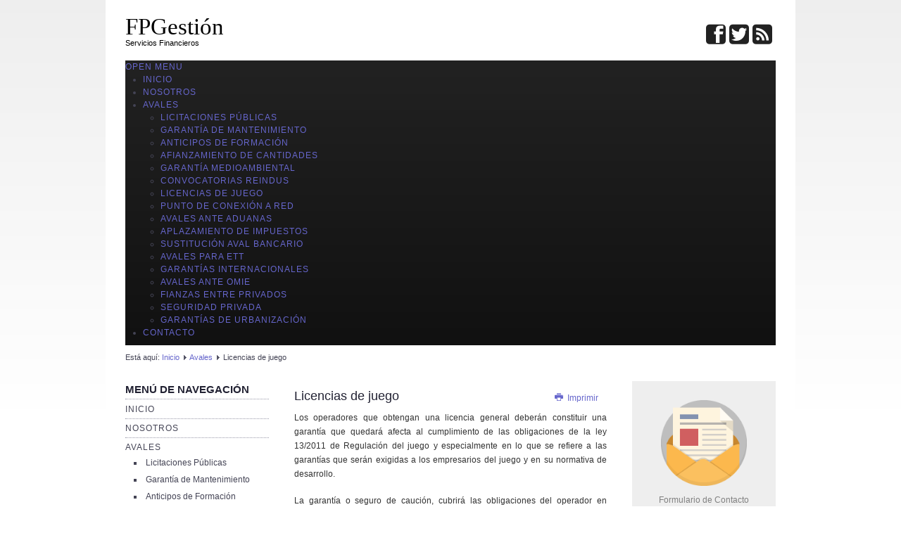

--- FILE ---
content_type: text/html; charset=utf-8
request_url: http://www.fpgestion.es/index.php/avales/licencias-de-juego
body_size: 6707
content:
<!DOCTYPE html>
<html lang="es-es" dir="ltr">

<head>
	<meta name="viewport" content="width=device-width, initial-scale=1.0" />
	<base href="http://www.fpgestion.es/index.php/avales/licencias-de-juego" />
	<meta http-equiv="content-type" content="text/html; charset=utf-8" />
	<meta name="keywords" content="aval,caucion,garantia,fianza" />
	<meta name="author" content="Super User" />
	<meta name="description" content="Avales y Caución FPGestión. Consiga las garantías que necesita para su negocio confiando en profesionales con más de 10 años de experiencia en el sector." />
	<meta name="generator" content="Joomla! - Open Source Content Management" />
	<title>Avales y Caución FPGestión - Licencias de juego</title>
	<link href="/favicon.ico" rel="shortcut icon" type="image/vnd.microsoft.icon" />
	<link href="http://www.fpgestion.es/templates/a4joomla-palace3r-free/css/template.css" rel="stylesheet" type="text/css" />
	<link href="/media/com_convertforms/css/convertforms.css?a9a746c0e07758b907c579f5389c6f2d" rel="stylesheet" type="text/css" />
	<link href="/modules/mod_maximenuck/themes/custom/css/maximenuck_maximenuck91.css" rel="stylesheet" type="text/css" />
	<style type="text/css">

        #cf_1 .cf-btn:after { 
            border-radius: 5px
        }
    
	</style>
	<script type="application/json" class="joomla-script-options new">{"csrf.token":"7f56feffc8c239d7a2c6b9a7baca67f7","system.paths":{"root":"","base":""},"system.keepalive":{"interval":840000,"uri":"\/index.php\/component\/ajax\/?format=json"},"joomla.jtext":{"COM_CONVERTFORMS_INVALID_RESPONSE":"Invalid Response","COM_CONVERTFORMS_INVALID_TASK":"Invalid Task","COM_CONVERTFORMS_ERROR_INPUTMASK_INCOMPLETE":"Mask is incomplete","COM_CONVERTFORMS_RECAPTCHA_NOT_LOADED":"Error: el script reCAPTCHA de Google no est\u00e1 cargado. Aseg\u00farese de que su navegador no lo est\u00e9 bloqueando o p\u00f3ngase en contacto con el administrador del sitio."}}</script>
	<script src="/media/jui/js/jquery.min.js?a9a746c0e07758b907c579f5389c6f2d" type="text/javascript"></script>
	<script src="/media/jui/js/jquery-noconflict.js?a9a746c0e07758b907c579f5389c6f2d" type="text/javascript"></script>
	<script src="/media/jui/js/jquery-migrate.min.js?a9a746c0e07758b907c579f5389c6f2d" type="text/javascript"></script>
	<script src="/media/jui/js/bootstrap.min.js?a9a746c0e07758b907c579f5389c6f2d" type="text/javascript"></script>
	<script src="/media/system/js/caption.js?a9a746c0e07758b907c579f5389c6f2d" type="text/javascript"></script>
	<script src="/templates/a4joomla-palace3r-free/js/template.js?a9a746c0e07758b907c579f5389c6f2d" type="text/javascript"></script>
	<script src="/media/system/js/core.js?a9a746c0e07758b907c579f5389c6f2d" type="text/javascript"></script>
	<!--[if lt IE 9]><script src="/media/system/js/polyfill.event.js?a9a746c0e07758b907c579f5389c6f2d" type="text/javascript"></script><![endif]-->
	<script src="/media/system/js/keepalive.js?a9a746c0e07758b907c579f5389c6f2d" type="text/javascript"></script>
	<script src="/media/com_convertforms/js/site.js?a9a746c0e07758b907c579f5389c6f2d" type="text/javascript"></script>
	<script src="/media/plg_captcha_recaptcha/js/recaptcha.min.js?a9a746c0e07758b907c579f5389c6f2d" type="text/javascript"></script>
	<script src="https://www.google.com/recaptcha/api.js?onload=JoomlaInitReCaptcha2&render=explicit&hl=es-ES" type="text/javascript"></script>
	<script src="/media/com_convertforms/js/recaptcha_v2_checkbox.js?a9a746c0e07758b907c579f5389c6f2d" type="text/javascript"></script>
	<script src="/modules/mod_maximenuck/assets/maximenuck.min.js" type="text/javascript"></script>
	<script type="text/javascript">
jQuery(function($){ initTooltips(); $("body").on("subform-row-add", initTooltips); function initTooltips (event, container) { container = container || document;$(container).find(".hasTooltip").tooltip({"html": true,"container": "body"});} });jQuery(window).on('load',  function() {
				new JCaption('img.caption');
			});
                var ConvertFormsConfig = {
                    "token" : "7f56feffc8c239d7a2c6b9a7baca67f7",
                    "debug" : 0
                };
            jQuery(document).ready(function(){new Maximenuck('#maximenuck91', {fxtransition : 'linear',dureeIn : 0,dureeOut : 500,menuID : 'maximenuck91',testoverflow : '0',orientation : 'horizontal',behavior : 'mouseover',opentype : 'slide',fxdirection : 'normal',directionoffset1 : '30',directionoffset2 : '30',showactivesubitems : '0',ismobile : 0,menuposition : '0',effecttype : 'dropdown',topfixedeffect : '1',topfixedoffset : '',clickclose : '0',closeclickoutside : '0',fxduration : 250});});
	</script>


	<link rel="stylesheet" href="/templates/a4joomla-palace3r-free/css/icomoon2.css" type="text/css" />

<style type="text/css">
 #logo h2 {
    font-size:33px;
	margin-top:20px;
 }
 #logo h3 {
	margin-top:-5px;
 }
 #hsocial {
	margin-top:35px;
 } 
 #header {
	padding-bottom:15px;
 } 
 #slideshow-mod {
  padding-top:0px;
 } 
</style>

<!--[if lt IE 9]>
	<script src="/media/jui/js/html5.js"></script>
<![endif]-->
<!--[if lte IE 7]>
	<script src="/templates/a4joomla-palace3r-free/js/lte-ie7.js"></script>
<![endif]-->
</head>
<body>

	<div id="header" class="container">      
		<div class="row">
			<div id="logo" class="span5">
					<h2><a href="http://www.fpgestion.es/" title="FPGestión">FPGestión</a></h2>
					<h3>Servicios Financieros</h3> 
			</div>
			<div id="headerright" class="span7">
				<div id="hsocial" class="row">
										<div id="soci" class="span7 pull-right">
																<a target="_blank" class="myfeed pull-right" href="http://avalesycaucionfpgestion.blogspot.com/" title="Feed"><i class="icon2-feed-2"></i></a>
																<a target="_blank" class="mytwitter pull-right" href="http://www.twitter.com/avalesycaucion" title="Twitter"><i class="icon2-twitter-2"></i></a>
																					<a target="_blank" class="myfacebook pull-right" href="http://www.facebook.com/FPGestion.avalesycaucion" title="Facebook"><i class="icon2-facebook-2"></i></a>
										</div>
				</div>	
			</div>
		</div>
	</div>

		<div id="topmenu" class="container navbar navbar-inverse">
				<div class="navbar-inner">
						<span class="brand hidden-tablet hidden-desktop">MENU</span>
						<a class="btn btn-navbar" data-toggle="collapse" data-target=".nav-collapse">
							<span class="icon-downarrow"></span>
						</a>
						<div class="nav-collapse collapse">
							<!-- debut Maximenu CK -->
	<div class="maximenuckh ltr" id="maximenuck91" style="z-index:10;">
			<label for="maximenuck91-maximenumobiletogglerck" class="maximenumobiletogglericonck" style="display:none;">&#x2261;</label><a href="#" class="maximenuck-toggler-anchor" aria-label="Open menu" >Open menu</a><input id="maximenuck91-maximenumobiletogglerck" class="maximenumobiletogglerck" type="checkbox" style="display:none;"/>			<ul class=" maximenuck">
								<li data-level="1" class="maximenuck item101 first level1 " style="z-index : 12000;" ><a  data-hover="Inicio" class="maximenuck " href="/index.php"><span class="titreck"  data-hover="Inicio"><span class="titreck-text"><span class="titreck-title">Inicio</span></span></span></a>
		</li><li data-level="1" class="maximenuck item124 level1 " style="z-index : 11999;" ><a  data-hover="Nosotros" class="maximenuck " href="/index.php/nosotros"><span class="titreck"  data-hover="Nosotros"><span class="titreck-text"><span class="titreck-title">Nosotros</span></span></span></a>
		</li><li data-level="1" class="maximenuck item102 active parent level1 " style="z-index : 11998;" ><a  data-hover="Avales" class="maximenuck " href="/index.php/avales"><span class="titreck"  data-hover="Avales"><span class="titreck-text"><span class="titreck-title">Avales</span></span></span></a>
	<div class="floatck" style=""><div class="maxidrop-main" style=""><div class="maximenuck2 first " >
	<ul class="maximenuck2"><li data-level="2" class="maximenuck item103 first level2 " style="z-index : 11997;" ><a  data-hover="Licitaciones Públicas" class="maximenuck " href="/index.php/avales/licitaciones-publicas"><span class="titreck"  data-hover="Licitaciones Públicas"><span class="titreck-text"><span class="titreck-title">Licitaciones Públicas</span></span></span></a>
		</li><li data-level="2" class="maximenuck item104 level2 " style="z-index : 11996;" ><a  data-hover="Garantía de Mantenimiento" class="maximenuck " href="/index.php/avales/garantia-de-mantenimiento"><span class="titreck"  data-hover="Garantía de Mantenimiento"><span class="titreck-text"><span class="titreck-title">Garantía de Mantenimiento</span></span></span></a>
		</li><li data-level="2" class="maximenuck item111 level2 " style="z-index : 11995;" ><a  data-hover="Anticipos de Formación" class="maximenuck " href="/index.php/avales/anticipos-de-formacion"><span class="titreck"  data-hover="Anticipos de Formación"><span class="titreck-text"><span class="titreck-title">Anticipos de Formación</span></span></span></a>
		</li><li data-level="2" class="maximenuck item113 level2 " style="z-index : 11994;" ><a  data-hover="Afianzamiento de Cantidades" class="maximenuck " href="/index.php/avales/afianzamiento-de-cantidades-entregadas-a-cuenta"><span class="titreck"  data-hover="Afianzamiento de Cantidades"><span class="titreck-text"><span class="titreck-title">Afianzamiento de Cantidades</span></span></span></a>
		</li><li data-level="2" class="maximenuck item114 level2 " style="z-index : 11993;" ><a  data-hover="Garantía Medioambiental" class="maximenuck " href="/index.php/avales/garantia-medioambiental"><span class="titreck"  data-hover="Garantía Medioambiental"><span class="titreck-text"><span class="titreck-title">Garantía Medioambiental</span></span></span></a>
		</li><li data-level="2" class="maximenuck item115 level2 " style="z-index : 11992;" ><a  data-hover="Convocatorias Reindus" class="maximenuck " href="/index.php/avales/convocatorias-reindus"><span class="titreck"  data-hover="Convocatorias Reindus"><span class="titreck-text"><span class="titreck-title">Convocatorias Reindus</span></span></span></a>
		</li><li data-level="2" class="maximenuck item116 current active level2 " style="z-index : 11991;" ><a  data-hover="Licencias de juego" class="maximenuck " href="/index.php/avales/licencias-de-juego"><span class="titreck"  data-hover="Licencias de juego"><span class="titreck-text"><span class="titreck-title">Licencias de juego</span></span></span></a>
		</li><li data-level="2" class="maximenuck item117 level2 " style="z-index : 11990;" ><a  data-hover="Punto de Conexión a Red" class="maximenuck " href="/index.php/avales/punto-de-conexion-a-red"><span class="titreck"  data-hover="Punto de Conexión a Red"><span class="titreck-text"><span class="titreck-title">Punto de Conexión a Red</span></span></span></a>
		</li><li data-level="2" class="maximenuck item118 level2 " style="z-index : 11989;" ><a  data-hover="Avales ante Aduanas" class="maximenuck " href="/index.php/avales/avales-ante-aduanas"><span class="titreck"  data-hover="Avales ante Aduanas"><span class="titreck-text"><span class="titreck-title">Avales ante Aduanas</span></span></span></a>
		</li><li data-level="2" class="maximenuck item119 level2 " style="z-index : 11988;" ><a  data-hover="Aplazamiento de Impuestos" class="maximenuck " href="/index.php/avales/aplazamiento-de-impuestos"><span class="titreck"  data-hover="Aplazamiento de Impuestos"><span class="titreck-text"><span class="titreck-title">Aplazamiento de Impuestos</span></span></span></a>
		</li><li data-level="2" class="maximenuck item120 level2 " style="z-index : 11987;" ><a  data-hover="Sustitución aval bancario" class="maximenuck " href="/index.php/avales/sustitucion-aval-bancario"><span class="titreck"  data-hover="Sustitución aval bancario"><span class="titreck-text"><span class="titreck-title">Sustitución aval bancario</span></span></span></a>
		</li><li data-level="2" class="maximenuck item121 level2 " style="z-index : 11986;" ><a  data-hover="Avales para ETT" class="maximenuck " href="/index.php/avales/avales-para-ett"><span class="titreck"  data-hover="Avales para ETT"><span class="titreck-text"><span class="titreck-title">Avales para ETT</span></span></span></a>
		</li><li data-level="2" class="maximenuck item122 level2 " style="z-index : 11985;" ><a  data-hover="Garantías Internacionales" class="maximenuck " href="/index.php/avales/garantias-internacionales"><span class="titreck"  data-hover="Garantías Internacionales"><span class="titreck-text"><span class="titreck-title">Garantías Internacionales</span></span></span></a>
		</li><li data-level="2" class="maximenuck item123 level2 " style="z-index : 11984;" ><a  data-hover="Avales ante OMIE" class="maximenuck " href="/index.php/avales/avales-ante-omie"><span class="titreck"  data-hover="Avales ante OMIE"><span class="titreck-text"><span class="titreck-title">Avales ante OMIE</span></span></span></a>
		</li><li data-level="2" class="maximenuck item125 level2 " style="z-index : 11983;" ><a  data-hover="Fianzas entre Privados" class="maximenuck " href="/index.php/avales/fianzas-entre-privados"><span class="titreck"  data-hover="Fianzas entre Privados"><span class="titreck-text"><span class="titreck-title">Fianzas entre Privados</span></span></span></a>
		</li><li data-level="2" class="maximenuck item126 level2 " style="z-index : 11982;" ><a  data-hover="Seguridad Privada" class="maximenuck " href="/index.php/avales/seguridad-privada"><span class="titreck"  data-hover="Seguridad Privada"><span class="titreck-text"><span class="titreck-title">Seguridad Privada</span></span></span></a>
		</li><li data-level="2" class="maximenuck item127 last level2 " style="z-index : 11981;" ><a  data-hover="Garantías de Urbanización" class="maximenuck " href="/index.php/avales/garantias-de-urbanizacion"><span class="titreck"  data-hover="Garantías de Urbanización"><span class="titreck-text"><span class="titreck-title">Garantías de Urbanización</span></span></span></a>
	</li>
	</ul>
	</div></div></div>
	</li><li data-level="1" class="maximenuck item112 last level1 " style="z-index : 11980;" ><a  data-hover="Contacto" class="maximenuck " href="/index.php/contacto"><span class="titreck"  data-hover="Contacto"><span class="titreck-text"><span class="titreck-title">Contacto</span></span></span></a></li>            </ul>
    </div>
    <!-- fin maximenuCK -->

						</div>
				</div>
		</div> 
	
	


	<div id="wrap" class="container">

					<div id="pathway">
				
<div class="breadcrumb">
<span class="showHere">Está aquí: </span><a href="/index.php" class="pathway">Inicio</a> <img src="/templates/a4joomla-palace3r-free/images/system/arrow.png" alt="" /> <a href="/index.php/avales" class="pathway">Avales</a> <img src="/templates/a4joomla-palace3r-free/images/system/arrow.png" alt="" /> <span>Licencias de juego</span></div>

			</div>
		 
		<div id="cbody" class="row-fluid">
							<div id="sidebar" class="span3">     
							<div class="moduletable_menu">
							<h3>Menú de Navegación</h3>
						<ul class="nav menu mod-list">
<li class="item-101 default"><a href="/index.php" >Inicio</a></li><li class="item-124"><a href="/index.php/nosotros" >Nosotros</a></li><li class="item-102 active deeper parent"><a href="/index.php/avales" >Avales</a><ul class="nav-child unstyled small"><li class="item-103"><a href="/index.php/avales/licitaciones-publicas" >Licitaciones Públicas</a></li><li class="item-104"><a href="/index.php/avales/garantia-de-mantenimiento" >Garantía de Mantenimiento</a></li><li class="item-111"><a href="/index.php/avales/anticipos-de-formacion" >Anticipos de Formación</a></li><li class="item-113"><a href="/index.php/avales/afianzamiento-de-cantidades-entregadas-a-cuenta" >Afianzamiento de Cantidades</a></li><li class="item-114"><a href="/index.php/avales/garantia-medioambiental" >Garantía Medioambiental</a></li><li class="item-115"><a href="/index.php/avales/convocatorias-reindus" >Convocatorias Reindus</a></li><li class="item-116 current active"><a href="/index.php/avales/licencias-de-juego" >Licencias de juego</a></li><li class="item-117"><a href="/index.php/avales/punto-de-conexion-a-red" >Punto de Conexión a Red</a></li><li class="item-118"><a href="/index.php/avales/avales-ante-aduanas" >Avales ante Aduanas</a></li><li class="item-119"><a href="/index.php/avales/aplazamiento-de-impuestos" >Aplazamiento de Impuestos</a></li><li class="item-120"><a href="/index.php/avales/sustitucion-aval-bancario" >Sustitución aval bancario</a></li><li class="item-121"><a href="/index.php/avales/avales-para-ett" >Avales para ETT</a></li><li class="item-122"><a href="/index.php/avales/garantias-internacionales" >Garantías Internacionales</a></li><li class="item-123"><a href="/index.php/avales/avales-ante-omie" >Avales ante OMIE</a></li><li class="item-125"><a href="/index.php/avales/fianzas-entre-privados" >Fianzas entre Privados</a></li><li class="item-126"><a href="/index.php/avales/seguridad-privada" >Seguridad Privada</a></li><li class="item-127"><a href="/index.php/avales/garantias-de-urbanizacion" >Garantías de Urbanización</a></li></ul></li><li class="item-112"><a href="/index.php/contacto" >Contacto</a></li></ul>
		</div>
	    
				</div>
						<div id="content60" class="span6">    
				<div id="content">
					<div id="system-message-container">
	</div>

					<div class="item-page" itemscope itemtype="https://schema.org/Article">
	<meta itemprop="inLanguage" content="es-ES" />
	
		
			
<div class="icons">
	
					<div class="pull-right">
				<ul class="actions">
											<li class="print-icon"> <a href="/index.php/avales/licencias-de-juego?tmpl=component&amp;print=1" title="Imprimir el artículo < Licencias de juego >" onclick="window.open(this.href,'win2','status=no,toolbar=no,scrollbars=yes,titlebar=no,menubar=no,resizable=yes,width=640,height=480,directories=no,location=no'); return false;" rel="nofollow">			<span class="icon-print" aria-hidden="true"></span>
		Imprimir	</a> </li>
																			</ul>
			</div>
		
	</div>
			<div class="page-header">
					<h2 itemprop="headline">
				Licencias de juego			</h2>
									</div>
	

		
	
	
		
								<div itemprop="articleBody">
		<div style="background-attachment: initial; background-clip: initial; background-color: white; background-image: initial; background-origin: initial; background-position: initial; background-repeat: initial; background-size: initial; color: #9a9a9a; line-height: 15pt; margin: 0cm 0cm 13.5pt; text-align: justify; vertical-align: baseline;"><span style="color: #333333;"><span style="font-family: Arial, Helvetica, sans-serif;">Los operadores que obtengan una licencia general deberán constituir una garantía que quedará afecta al cumplimiento de las obligaciones de la ley 13/2011 de Regulación del juego y especialmente en lo que se refiere a las garantías que serán exigidas a los empresarios del juego y en su normativa de desarrollo.</span></span></div>
<div style="background-attachment: initial; background-clip: initial; background-color: white; background-image: initial; background-origin: initial; background-position: initial; background-repeat: initial; background-size: initial; color: #9a9a9a; line-height: 15pt; margin: 0cm 0cm 0.0001pt; text-align: justify; vertical-align: baseline;"><span style="color: #333333;"><span style="font-family: Arial, Helvetica, sans-serif;">La garantía o<span class="apple-converted-space"> </span><span style="border: 1pt none windowtext; padding: 0cm;">seguro de caución</span>, cubrirá las obligaciones del operador en relación con el desarrollo, la explotación y gestión de los juegos: abono de los premios, responsabilidades derivadas del régimen sancionador, pago de las tasas devengadas que no hubieran hecho efectivas en plazo, cumplimiento de las obligaciones adicionales que, sobre cada modalidad de juego, se establecieran en la convocatoria o en la resolución del otorgamiento de la licencia.</span></span></div>
<div style="background-attachment: initial; background-clip: initial; background-color: white; background-image: initial; background-origin: initial; background-position: initial; background-repeat: initial; background-size: initial; color: #9a9a9a; line-height: 15pt; margin: 0cm 0cm 0.0001pt; text-align: justify; vertical-align: baseline;"><span style="color: #333333;"> </span></div>
<div style="background-attachment: initial; background-clip: initial; background-color: white; background-image: initial; background-origin: initial; background-position: initial; background-repeat: initial; background-size: initial; color: #9a9a9a; line-height: 15pt; margin: 0cm 0cm 0.0001pt; text-align: justify; vertical-align: baseline;"><span style="color: #222222;"><span style="color: #333333;">Solicitenos estudio de emisión de la garantía exigida para este sector, dicho estudio no tiene ningún coste para usted</span>.</span></div>
<div style="background-attachment: initial; background-clip: initial; background-color: white; background-image: initial; background-origin: initial; background-position: initial; background-repeat: initial; background-size: initial; color: #9a9a9a; line-height: 15pt; margin: 0cm 0cm 0.0001pt; text-align: justify; vertical-align: baseline;"> </div>
<div style="background-attachment: initial; background-clip: initial; background-color: white; background-image: initial; background-origin: initial; background-position: initial; background-repeat: initial; background-size: initial; color: #9a9a9a; line-height: 15pt; margin: 0cm 0cm 0.0001pt; vertical-align: baseline;"><span style="color: #222222;"><img style="display: block; margin-left: auto; margin-right: auto;" src="/images/banners/GARANTIA-AVAL-FIANZA-CAUCION_LICENCIAS_DE_JUEGO_ONLINE.jpg" alt="" /></span></div> 	</div>

	
			
	<ul class="pager pagenav">
	<li class="previous">
		<a class="hasTooltip" title="Punto de Conexión a Red" aria-label="Artículo anterior: Punto de Conexión a Red" href="/index.php/avales/punto-de-conexion-a-red" rel="prev">
			<span class="icon-chevron-left" aria-hidden="true"></span> <span aria-hidden="true">Anterior</span>		</a>
	</li>
	<li class="next">
		<a class="hasTooltip" title="Convocatorias Reindus" aria-label="Artículo siguiente: Convocatorias Reindus" href="/index.php/avales/convocatorias-reindus" rel="next">
			<span aria-hidden="true">Siguiente</span> <span class="icon-chevron-right" aria-hidden="true"></span>		</a>
	</li>
</ul>
				
	
</div>
 
				</div> 
			</div>
							<div id="sidebar-2" class="span3">     
							<div class="moduletable">
						
<div id="cf_1" class="convertforms cf cf-img-above cf-form-bottom   cf-hasLabels   cf-labelpos-top" style="max-width:300px;background-color:rgba(238, 238, 238, 1);border-style:none;border-width:10px;border-color:#f28395;border-radius:0px;padding:0px;font-family:Arial" data-id="1">
	<form name="cf1" id="cf1" method="post" action="#">
				<div class="cf-content-wrap cf-col-16 ">
			<div class="cf-content cf-col-16">
									<div class="cf-content-img cf-col-16 cf-text-center ">
						<img 
							alt=""
							class="" 
							style="width:140px;left:0px ;top:0px"
							src="http://www.fpgestion.es/images/convertforms/convertforms-07.png"
						/>
					</div>
												<div class="cf-content-text cf-col " >
					<p style="line-height: 22px; text-align: center;"><span style="color: #808080;">Formulario de Contacto <br /><br />Envíenos su consulta, nos comprometemos a responderle en un plazo máximo de 24 horas.<br /></span></p>				</div>
							</div>
		</div>
				<div class="cf-form-wrap cf-col-16 " style="background-color:rgba(195, 195, 195, 1)">
			<div class="cf-response"></div>
			
							<div class="cf-fields">
					
<div class="cf-control-group " data-key="2" data-name="Nombre" data-type="text" data-required>
		<div class="cf-control-input">
		
<input type="text" name="cf[Nombre]" id="form1_Nombre"
			required
	
			placeholder="Nombre"
	
		
	
	
	
	
	class="cf-input cf-input-shadow-0  "
	style="text-align:center;color:#333333;background-color:#eeeeee;border-color:#ffffff;border-radius:5px;font-size:12px;padding:13px 13px"
>			</div>
</div> 
<div class="cf-control-group " data-key="3" data-name="Apellidos" data-type="text" data-required>
		<div class="cf-control-input">
		
<input type="text" name="cf[Apellidos]" id="form1_Apellidos"
			required
	
			placeholder="Apellidos"
	
		
	
	
	
	
	class="cf-input cf-input-shadow-0  "
	style="text-align:center;color:#333333;background-color:#eeeeee;border-color:#ffffff;border-radius:5px;font-size:12px;padding:13px 13px"
>			</div>
</div> 
<div class="cf-control-group " data-key="5" data-name="telefono" data-type="tel" data-required>
		<div class="cf-control-input">
		
<input type="tel" name="cf[telefono]" id="form1_telefono"
			required
	
			placeholder="Teléfono"
	
		
	
	
	
	
	class="cf-input cf-input-shadow-0  "
	style="text-align:center;color:#333333;background-color:#eeeeee;border-color:#ffffff;border-radius:5px;font-size:12px;padding:13px 13px"
>			</div>
</div> 
<div class="cf-control-group " data-key="0" data-name="email" data-type="email" data-required>
		<div class="cf-control-input">
		
<input type="email" name="cf[email]" id="form1_email"
			required
	
			placeholder="Introduzca su email"
	
		
	
	
	
	
	class="cf-input cf-input-shadow-0  "
	style="text-align:center;color:#333333;background-color:#eeeeee;border-color:#ffffff;border-radius:5px;font-size:12px;padding:13px 13px"
>			</div>
</div> 
<div class="cf-control-group " data-key="4" data-name="Mensaje" data-type="textarea" data-required>
		<div class="cf-control-input">
		
<textarea name="cf[Mensaje]" id="form1_Mensaje"
			required
	
			placeholder="Mensaje"
	
	
	class="cf-input cf-input-shadow-0  "
	style="text-align:center;color:#333333;background-color:#eeeeee;border-color:#ffffff;border-radius:5px;font-size:12px;padding:13px 13px"
	rows="4">
</textarea>			</div>
</div> 
<div class="cf-control-group " data-key="1" data-name="submit_1" data-type="submit" >
		<div class="cf-control-input">
		
<div class="cf-text-left">
    <button type="submit" class="cf-btn cf-btn-style-flat cf-btn-shadow-0  " style="border-radius:5px;padding:11px 15px;color:#ffffff;font-size:14px;background-color:#e86161">
        <span class="cf-btn-text">Enviar</span>
        <span class="cf-spinner-container">
            <span class="cf-spinner">
                <span class="bounce1"></span>
                <span class="bounce2"></span>
                <span class="bounce3"></span>
            </span>
        </span>
    </button>
</div>

			</div>
</div> 
<div class="cf-control-group " data-key="6" data-name="recaptcha_6" data-type="recaptcha" data-required>
			<div class="cf-control-label">
			<label class="cf-label" style="color:#888888;font-size:13px" for="form1_recaptcha_6">
				reCAPTCHA									<span class="cf-required-label">*</span>
							</label>
		</div>
		<div class="cf-control-input">
		
<div class="nr-recaptcha g-recaptcha"
	data-sitekey="6LckjvwSAAAAALQixWcJU_5s7Iiub45KLZrfAW9i"
	data-theme="light"
	data-size="normal">
</div>					<div class="cf-control-input-desc" style="color:#888888">
				Marca la casilla para confirmar que no eres un robot de SPAM			</div>
			</div>
</div>				</div>
			
					</div>

		<input type="hidden" name="cf[form_id]" value="1">

		<input type="hidden" name="7f56feffc8c239d7a2c6b9a7baca67f7" value="1" />		
					<div class="cf-field-hp">
								<label for="cf-field-696beba924387" class="cf-label">Name</label>
				<input type="text" name="cf[hnpt]" id="cf-field-696beba924387" autocomplete="off" class="cf-input"/>
			</div>
			</form>
	</div>		</div>
	     
				</div>
					</div>
  
<!--end of wrap-->
	</div>


<div id="footerwrap"> 
	<div id="footer" class="container">  
			</div>
	<div id="a4j" class="container"><a href="http://www.fpgestion.es/">Since 2010. FPGestión, Servicios Financieros</a></div> 
</div>

</body>
</html>


--- FILE ---
content_type: text/html; charset=utf-8
request_url: https://www.google.com/recaptcha/api2/anchor?ar=1&k=6LckjvwSAAAAALQixWcJU_5s7Iiub45KLZrfAW9i&co=aHR0cDovL3d3dy5mcGdlc3Rpb24uZXM6ODA.&hl=es&v=PoyoqOPhxBO7pBk68S4YbpHZ&theme=light&size=normal&anchor-ms=20000&execute-ms=30000&cb=de1xrhflbe7y
body_size: 49777
content:
<!DOCTYPE HTML><html dir="ltr" lang="es"><head><meta http-equiv="Content-Type" content="text/html; charset=UTF-8">
<meta http-equiv="X-UA-Compatible" content="IE=edge">
<title>reCAPTCHA</title>
<style type="text/css">
/* cyrillic-ext */
@font-face {
  font-family: 'Roboto';
  font-style: normal;
  font-weight: 400;
  font-stretch: 100%;
  src: url(//fonts.gstatic.com/s/roboto/v48/KFO7CnqEu92Fr1ME7kSn66aGLdTylUAMa3GUBHMdazTgWw.woff2) format('woff2');
  unicode-range: U+0460-052F, U+1C80-1C8A, U+20B4, U+2DE0-2DFF, U+A640-A69F, U+FE2E-FE2F;
}
/* cyrillic */
@font-face {
  font-family: 'Roboto';
  font-style: normal;
  font-weight: 400;
  font-stretch: 100%;
  src: url(//fonts.gstatic.com/s/roboto/v48/KFO7CnqEu92Fr1ME7kSn66aGLdTylUAMa3iUBHMdazTgWw.woff2) format('woff2');
  unicode-range: U+0301, U+0400-045F, U+0490-0491, U+04B0-04B1, U+2116;
}
/* greek-ext */
@font-face {
  font-family: 'Roboto';
  font-style: normal;
  font-weight: 400;
  font-stretch: 100%;
  src: url(//fonts.gstatic.com/s/roboto/v48/KFO7CnqEu92Fr1ME7kSn66aGLdTylUAMa3CUBHMdazTgWw.woff2) format('woff2');
  unicode-range: U+1F00-1FFF;
}
/* greek */
@font-face {
  font-family: 'Roboto';
  font-style: normal;
  font-weight: 400;
  font-stretch: 100%;
  src: url(//fonts.gstatic.com/s/roboto/v48/KFO7CnqEu92Fr1ME7kSn66aGLdTylUAMa3-UBHMdazTgWw.woff2) format('woff2');
  unicode-range: U+0370-0377, U+037A-037F, U+0384-038A, U+038C, U+038E-03A1, U+03A3-03FF;
}
/* math */
@font-face {
  font-family: 'Roboto';
  font-style: normal;
  font-weight: 400;
  font-stretch: 100%;
  src: url(//fonts.gstatic.com/s/roboto/v48/KFO7CnqEu92Fr1ME7kSn66aGLdTylUAMawCUBHMdazTgWw.woff2) format('woff2');
  unicode-range: U+0302-0303, U+0305, U+0307-0308, U+0310, U+0312, U+0315, U+031A, U+0326-0327, U+032C, U+032F-0330, U+0332-0333, U+0338, U+033A, U+0346, U+034D, U+0391-03A1, U+03A3-03A9, U+03B1-03C9, U+03D1, U+03D5-03D6, U+03F0-03F1, U+03F4-03F5, U+2016-2017, U+2034-2038, U+203C, U+2040, U+2043, U+2047, U+2050, U+2057, U+205F, U+2070-2071, U+2074-208E, U+2090-209C, U+20D0-20DC, U+20E1, U+20E5-20EF, U+2100-2112, U+2114-2115, U+2117-2121, U+2123-214F, U+2190, U+2192, U+2194-21AE, U+21B0-21E5, U+21F1-21F2, U+21F4-2211, U+2213-2214, U+2216-22FF, U+2308-230B, U+2310, U+2319, U+231C-2321, U+2336-237A, U+237C, U+2395, U+239B-23B7, U+23D0, U+23DC-23E1, U+2474-2475, U+25AF, U+25B3, U+25B7, U+25BD, U+25C1, U+25CA, U+25CC, U+25FB, U+266D-266F, U+27C0-27FF, U+2900-2AFF, U+2B0E-2B11, U+2B30-2B4C, U+2BFE, U+3030, U+FF5B, U+FF5D, U+1D400-1D7FF, U+1EE00-1EEFF;
}
/* symbols */
@font-face {
  font-family: 'Roboto';
  font-style: normal;
  font-weight: 400;
  font-stretch: 100%;
  src: url(//fonts.gstatic.com/s/roboto/v48/KFO7CnqEu92Fr1ME7kSn66aGLdTylUAMaxKUBHMdazTgWw.woff2) format('woff2');
  unicode-range: U+0001-000C, U+000E-001F, U+007F-009F, U+20DD-20E0, U+20E2-20E4, U+2150-218F, U+2190, U+2192, U+2194-2199, U+21AF, U+21E6-21F0, U+21F3, U+2218-2219, U+2299, U+22C4-22C6, U+2300-243F, U+2440-244A, U+2460-24FF, U+25A0-27BF, U+2800-28FF, U+2921-2922, U+2981, U+29BF, U+29EB, U+2B00-2BFF, U+4DC0-4DFF, U+FFF9-FFFB, U+10140-1018E, U+10190-1019C, U+101A0, U+101D0-101FD, U+102E0-102FB, U+10E60-10E7E, U+1D2C0-1D2D3, U+1D2E0-1D37F, U+1F000-1F0FF, U+1F100-1F1AD, U+1F1E6-1F1FF, U+1F30D-1F30F, U+1F315, U+1F31C, U+1F31E, U+1F320-1F32C, U+1F336, U+1F378, U+1F37D, U+1F382, U+1F393-1F39F, U+1F3A7-1F3A8, U+1F3AC-1F3AF, U+1F3C2, U+1F3C4-1F3C6, U+1F3CA-1F3CE, U+1F3D4-1F3E0, U+1F3ED, U+1F3F1-1F3F3, U+1F3F5-1F3F7, U+1F408, U+1F415, U+1F41F, U+1F426, U+1F43F, U+1F441-1F442, U+1F444, U+1F446-1F449, U+1F44C-1F44E, U+1F453, U+1F46A, U+1F47D, U+1F4A3, U+1F4B0, U+1F4B3, U+1F4B9, U+1F4BB, U+1F4BF, U+1F4C8-1F4CB, U+1F4D6, U+1F4DA, U+1F4DF, U+1F4E3-1F4E6, U+1F4EA-1F4ED, U+1F4F7, U+1F4F9-1F4FB, U+1F4FD-1F4FE, U+1F503, U+1F507-1F50B, U+1F50D, U+1F512-1F513, U+1F53E-1F54A, U+1F54F-1F5FA, U+1F610, U+1F650-1F67F, U+1F687, U+1F68D, U+1F691, U+1F694, U+1F698, U+1F6AD, U+1F6B2, U+1F6B9-1F6BA, U+1F6BC, U+1F6C6-1F6CF, U+1F6D3-1F6D7, U+1F6E0-1F6EA, U+1F6F0-1F6F3, U+1F6F7-1F6FC, U+1F700-1F7FF, U+1F800-1F80B, U+1F810-1F847, U+1F850-1F859, U+1F860-1F887, U+1F890-1F8AD, U+1F8B0-1F8BB, U+1F8C0-1F8C1, U+1F900-1F90B, U+1F93B, U+1F946, U+1F984, U+1F996, U+1F9E9, U+1FA00-1FA6F, U+1FA70-1FA7C, U+1FA80-1FA89, U+1FA8F-1FAC6, U+1FACE-1FADC, U+1FADF-1FAE9, U+1FAF0-1FAF8, U+1FB00-1FBFF;
}
/* vietnamese */
@font-face {
  font-family: 'Roboto';
  font-style: normal;
  font-weight: 400;
  font-stretch: 100%;
  src: url(//fonts.gstatic.com/s/roboto/v48/KFO7CnqEu92Fr1ME7kSn66aGLdTylUAMa3OUBHMdazTgWw.woff2) format('woff2');
  unicode-range: U+0102-0103, U+0110-0111, U+0128-0129, U+0168-0169, U+01A0-01A1, U+01AF-01B0, U+0300-0301, U+0303-0304, U+0308-0309, U+0323, U+0329, U+1EA0-1EF9, U+20AB;
}
/* latin-ext */
@font-face {
  font-family: 'Roboto';
  font-style: normal;
  font-weight: 400;
  font-stretch: 100%;
  src: url(//fonts.gstatic.com/s/roboto/v48/KFO7CnqEu92Fr1ME7kSn66aGLdTylUAMa3KUBHMdazTgWw.woff2) format('woff2');
  unicode-range: U+0100-02BA, U+02BD-02C5, U+02C7-02CC, U+02CE-02D7, U+02DD-02FF, U+0304, U+0308, U+0329, U+1D00-1DBF, U+1E00-1E9F, U+1EF2-1EFF, U+2020, U+20A0-20AB, U+20AD-20C0, U+2113, U+2C60-2C7F, U+A720-A7FF;
}
/* latin */
@font-face {
  font-family: 'Roboto';
  font-style: normal;
  font-weight: 400;
  font-stretch: 100%;
  src: url(//fonts.gstatic.com/s/roboto/v48/KFO7CnqEu92Fr1ME7kSn66aGLdTylUAMa3yUBHMdazQ.woff2) format('woff2');
  unicode-range: U+0000-00FF, U+0131, U+0152-0153, U+02BB-02BC, U+02C6, U+02DA, U+02DC, U+0304, U+0308, U+0329, U+2000-206F, U+20AC, U+2122, U+2191, U+2193, U+2212, U+2215, U+FEFF, U+FFFD;
}
/* cyrillic-ext */
@font-face {
  font-family: 'Roboto';
  font-style: normal;
  font-weight: 500;
  font-stretch: 100%;
  src: url(//fonts.gstatic.com/s/roboto/v48/KFO7CnqEu92Fr1ME7kSn66aGLdTylUAMa3GUBHMdazTgWw.woff2) format('woff2');
  unicode-range: U+0460-052F, U+1C80-1C8A, U+20B4, U+2DE0-2DFF, U+A640-A69F, U+FE2E-FE2F;
}
/* cyrillic */
@font-face {
  font-family: 'Roboto';
  font-style: normal;
  font-weight: 500;
  font-stretch: 100%;
  src: url(//fonts.gstatic.com/s/roboto/v48/KFO7CnqEu92Fr1ME7kSn66aGLdTylUAMa3iUBHMdazTgWw.woff2) format('woff2');
  unicode-range: U+0301, U+0400-045F, U+0490-0491, U+04B0-04B1, U+2116;
}
/* greek-ext */
@font-face {
  font-family: 'Roboto';
  font-style: normal;
  font-weight: 500;
  font-stretch: 100%;
  src: url(//fonts.gstatic.com/s/roboto/v48/KFO7CnqEu92Fr1ME7kSn66aGLdTylUAMa3CUBHMdazTgWw.woff2) format('woff2');
  unicode-range: U+1F00-1FFF;
}
/* greek */
@font-face {
  font-family: 'Roboto';
  font-style: normal;
  font-weight: 500;
  font-stretch: 100%;
  src: url(//fonts.gstatic.com/s/roboto/v48/KFO7CnqEu92Fr1ME7kSn66aGLdTylUAMa3-UBHMdazTgWw.woff2) format('woff2');
  unicode-range: U+0370-0377, U+037A-037F, U+0384-038A, U+038C, U+038E-03A1, U+03A3-03FF;
}
/* math */
@font-face {
  font-family: 'Roboto';
  font-style: normal;
  font-weight: 500;
  font-stretch: 100%;
  src: url(//fonts.gstatic.com/s/roboto/v48/KFO7CnqEu92Fr1ME7kSn66aGLdTylUAMawCUBHMdazTgWw.woff2) format('woff2');
  unicode-range: U+0302-0303, U+0305, U+0307-0308, U+0310, U+0312, U+0315, U+031A, U+0326-0327, U+032C, U+032F-0330, U+0332-0333, U+0338, U+033A, U+0346, U+034D, U+0391-03A1, U+03A3-03A9, U+03B1-03C9, U+03D1, U+03D5-03D6, U+03F0-03F1, U+03F4-03F5, U+2016-2017, U+2034-2038, U+203C, U+2040, U+2043, U+2047, U+2050, U+2057, U+205F, U+2070-2071, U+2074-208E, U+2090-209C, U+20D0-20DC, U+20E1, U+20E5-20EF, U+2100-2112, U+2114-2115, U+2117-2121, U+2123-214F, U+2190, U+2192, U+2194-21AE, U+21B0-21E5, U+21F1-21F2, U+21F4-2211, U+2213-2214, U+2216-22FF, U+2308-230B, U+2310, U+2319, U+231C-2321, U+2336-237A, U+237C, U+2395, U+239B-23B7, U+23D0, U+23DC-23E1, U+2474-2475, U+25AF, U+25B3, U+25B7, U+25BD, U+25C1, U+25CA, U+25CC, U+25FB, U+266D-266F, U+27C0-27FF, U+2900-2AFF, U+2B0E-2B11, U+2B30-2B4C, U+2BFE, U+3030, U+FF5B, U+FF5D, U+1D400-1D7FF, U+1EE00-1EEFF;
}
/* symbols */
@font-face {
  font-family: 'Roboto';
  font-style: normal;
  font-weight: 500;
  font-stretch: 100%;
  src: url(//fonts.gstatic.com/s/roboto/v48/KFO7CnqEu92Fr1ME7kSn66aGLdTylUAMaxKUBHMdazTgWw.woff2) format('woff2');
  unicode-range: U+0001-000C, U+000E-001F, U+007F-009F, U+20DD-20E0, U+20E2-20E4, U+2150-218F, U+2190, U+2192, U+2194-2199, U+21AF, U+21E6-21F0, U+21F3, U+2218-2219, U+2299, U+22C4-22C6, U+2300-243F, U+2440-244A, U+2460-24FF, U+25A0-27BF, U+2800-28FF, U+2921-2922, U+2981, U+29BF, U+29EB, U+2B00-2BFF, U+4DC0-4DFF, U+FFF9-FFFB, U+10140-1018E, U+10190-1019C, U+101A0, U+101D0-101FD, U+102E0-102FB, U+10E60-10E7E, U+1D2C0-1D2D3, U+1D2E0-1D37F, U+1F000-1F0FF, U+1F100-1F1AD, U+1F1E6-1F1FF, U+1F30D-1F30F, U+1F315, U+1F31C, U+1F31E, U+1F320-1F32C, U+1F336, U+1F378, U+1F37D, U+1F382, U+1F393-1F39F, U+1F3A7-1F3A8, U+1F3AC-1F3AF, U+1F3C2, U+1F3C4-1F3C6, U+1F3CA-1F3CE, U+1F3D4-1F3E0, U+1F3ED, U+1F3F1-1F3F3, U+1F3F5-1F3F7, U+1F408, U+1F415, U+1F41F, U+1F426, U+1F43F, U+1F441-1F442, U+1F444, U+1F446-1F449, U+1F44C-1F44E, U+1F453, U+1F46A, U+1F47D, U+1F4A3, U+1F4B0, U+1F4B3, U+1F4B9, U+1F4BB, U+1F4BF, U+1F4C8-1F4CB, U+1F4D6, U+1F4DA, U+1F4DF, U+1F4E3-1F4E6, U+1F4EA-1F4ED, U+1F4F7, U+1F4F9-1F4FB, U+1F4FD-1F4FE, U+1F503, U+1F507-1F50B, U+1F50D, U+1F512-1F513, U+1F53E-1F54A, U+1F54F-1F5FA, U+1F610, U+1F650-1F67F, U+1F687, U+1F68D, U+1F691, U+1F694, U+1F698, U+1F6AD, U+1F6B2, U+1F6B9-1F6BA, U+1F6BC, U+1F6C6-1F6CF, U+1F6D3-1F6D7, U+1F6E0-1F6EA, U+1F6F0-1F6F3, U+1F6F7-1F6FC, U+1F700-1F7FF, U+1F800-1F80B, U+1F810-1F847, U+1F850-1F859, U+1F860-1F887, U+1F890-1F8AD, U+1F8B0-1F8BB, U+1F8C0-1F8C1, U+1F900-1F90B, U+1F93B, U+1F946, U+1F984, U+1F996, U+1F9E9, U+1FA00-1FA6F, U+1FA70-1FA7C, U+1FA80-1FA89, U+1FA8F-1FAC6, U+1FACE-1FADC, U+1FADF-1FAE9, U+1FAF0-1FAF8, U+1FB00-1FBFF;
}
/* vietnamese */
@font-face {
  font-family: 'Roboto';
  font-style: normal;
  font-weight: 500;
  font-stretch: 100%;
  src: url(//fonts.gstatic.com/s/roboto/v48/KFO7CnqEu92Fr1ME7kSn66aGLdTylUAMa3OUBHMdazTgWw.woff2) format('woff2');
  unicode-range: U+0102-0103, U+0110-0111, U+0128-0129, U+0168-0169, U+01A0-01A1, U+01AF-01B0, U+0300-0301, U+0303-0304, U+0308-0309, U+0323, U+0329, U+1EA0-1EF9, U+20AB;
}
/* latin-ext */
@font-face {
  font-family: 'Roboto';
  font-style: normal;
  font-weight: 500;
  font-stretch: 100%;
  src: url(//fonts.gstatic.com/s/roboto/v48/KFO7CnqEu92Fr1ME7kSn66aGLdTylUAMa3KUBHMdazTgWw.woff2) format('woff2');
  unicode-range: U+0100-02BA, U+02BD-02C5, U+02C7-02CC, U+02CE-02D7, U+02DD-02FF, U+0304, U+0308, U+0329, U+1D00-1DBF, U+1E00-1E9F, U+1EF2-1EFF, U+2020, U+20A0-20AB, U+20AD-20C0, U+2113, U+2C60-2C7F, U+A720-A7FF;
}
/* latin */
@font-face {
  font-family: 'Roboto';
  font-style: normal;
  font-weight: 500;
  font-stretch: 100%;
  src: url(//fonts.gstatic.com/s/roboto/v48/KFO7CnqEu92Fr1ME7kSn66aGLdTylUAMa3yUBHMdazQ.woff2) format('woff2');
  unicode-range: U+0000-00FF, U+0131, U+0152-0153, U+02BB-02BC, U+02C6, U+02DA, U+02DC, U+0304, U+0308, U+0329, U+2000-206F, U+20AC, U+2122, U+2191, U+2193, U+2212, U+2215, U+FEFF, U+FFFD;
}
/* cyrillic-ext */
@font-face {
  font-family: 'Roboto';
  font-style: normal;
  font-weight: 900;
  font-stretch: 100%;
  src: url(//fonts.gstatic.com/s/roboto/v48/KFO7CnqEu92Fr1ME7kSn66aGLdTylUAMa3GUBHMdazTgWw.woff2) format('woff2');
  unicode-range: U+0460-052F, U+1C80-1C8A, U+20B4, U+2DE0-2DFF, U+A640-A69F, U+FE2E-FE2F;
}
/* cyrillic */
@font-face {
  font-family: 'Roboto';
  font-style: normal;
  font-weight: 900;
  font-stretch: 100%;
  src: url(//fonts.gstatic.com/s/roboto/v48/KFO7CnqEu92Fr1ME7kSn66aGLdTylUAMa3iUBHMdazTgWw.woff2) format('woff2');
  unicode-range: U+0301, U+0400-045F, U+0490-0491, U+04B0-04B1, U+2116;
}
/* greek-ext */
@font-face {
  font-family: 'Roboto';
  font-style: normal;
  font-weight: 900;
  font-stretch: 100%;
  src: url(//fonts.gstatic.com/s/roboto/v48/KFO7CnqEu92Fr1ME7kSn66aGLdTylUAMa3CUBHMdazTgWw.woff2) format('woff2');
  unicode-range: U+1F00-1FFF;
}
/* greek */
@font-face {
  font-family: 'Roboto';
  font-style: normal;
  font-weight: 900;
  font-stretch: 100%;
  src: url(//fonts.gstatic.com/s/roboto/v48/KFO7CnqEu92Fr1ME7kSn66aGLdTylUAMa3-UBHMdazTgWw.woff2) format('woff2');
  unicode-range: U+0370-0377, U+037A-037F, U+0384-038A, U+038C, U+038E-03A1, U+03A3-03FF;
}
/* math */
@font-face {
  font-family: 'Roboto';
  font-style: normal;
  font-weight: 900;
  font-stretch: 100%;
  src: url(//fonts.gstatic.com/s/roboto/v48/KFO7CnqEu92Fr1ME7kSn66aGLdTylUAMawCUBHMdazTgWw.woff2) format('woff2');
  unicode-range: U+0302-0303, U+0305, U+0307-0308, U+0310, U+0312, U+0315, U+031A, U+0326-0327, U+032C, U+032F-0330, U+0332-0333, U+0338, U+033A, U+0346, U+034D, U+0391-03A1, U+03A3-03A9, U+03B1-03C9, U+03D1, U+03D5-03D6, U+03F0-03F1, U+03F4-03F5, U+2016-2017, U+2034-2038, U+203C, U+2040, U+2043, U+2047, U+2050, U+2057, U+205F, U+2070-2071, U+2074-208E, U+2090-209C, U+20D0-20DC, U+20E1, U+20E5-20EF, U+2100-2112, U+2114-2115, U+2117-2121, U+2123-214F, U+2190, U+2192, U+2194-21AE, U+21B0-21E5, U+21F1-21F2, U+21F4-2211, U+2213-2214, U+2216-22FF, U+2308-230B, U+2310, U+2319, U+231C-2321, U+2336-237A, U+237C, U+2395, U+239B-23B7, U+23D0, U+23DC-23E1, U+2474-2475, U+25AF, U+25B3, U+25B7, U+25BD, U+25C1, U+25CA, U+25CC, U+25FB, U+266D-266F, U+27C0-27FF, U+2900-2AFF, U+2B0E-2B11, U+2B30-2B4C, U+2BFE, U+3030, U+FF5B, U+FF5D, U+1D400-1D7FF, U+1EE00-1EEFF;
}
/* symbols */
@font-face {
  font-family: 'Roboto';
  font-style: normal;
  font-weight: 900;
  font-stretch: 100%;
  src: url(//fonts.gstatic.com/s/roboto/v48/KFO7CnqEu92Fr1ME7kSn66aGLdTylUAMaxKUBHMdazTgWw.woff2) format('woff2');
  unicode-range: U+0001-000C, U+000E-001F, U+007F-009F, U+20DD-20E0, U+20E2-20E4, U+2150-218F, U+2190, U+2192, U+2194-2199, U+21AF, U+21E6-21F0, U+21F3, U+2218-2219, U+2299, U+22C4-22C6, U+2300-243F, U+2440-244A, U+2460-24FF, U+25A0-27BF, U+2800-28FF, U+2921-2922, U+2981, U+29BF, U+29EB, U+2B00-2BFF, U+4DC0-4DFF, U+FFF9-FFFB, U+10140-1018E, U+10190-1019C, U+101A0, U+101D0-101FD, U+102E0-102FB, U+10E60-10E7E, U+1D2C0-1D2D3, U+1D2E0-1D37F, U+1F000-1F0FF, U+1F100-1F1AD, U+1F1E6-1F1FF, U+1F30D-1F30F, U+1F315, U+1F31C, U+1F31E, U+1F320-1F32C, U+1F336, U+1F378, U+1F37D, U+1F382, U+1F393-1F39F, U+1F3A7-1F3A8, U+1F3AC-1F3AF, U+1F3C2, U+1F3C4-1F3C6, U+1F3CA-1F3CE, U+1F3D4-1F3E0, U+1F3ED, U+1F3F1-1F3F3, U+1F3F5-1F3F7, U+1F408, U+1F415, U+1F41F, U+1F426, U+1F43F, U+1F441-1F442, U+1F444, U+1F446-1F449, U+1F44C-1F44E, U+1F453, U+1F46A, U+1F47D, U+1F4A3, U+1F4B0, U+1F4B3, U+1F4B9, U+1F4BB, U+1F4BF, U+1F4C8-1F4CB, U+1F4D6, U+1F4DA, U+1F4DF, U+1F4E3-1F4E6, U+1F4EA-1F4ED, U+1F4F7, U+1F4F9-1F4FB, U+1F4FD-1F4FE, U+1F503, U+1F507-1F50B, U+1F50D, U+1F512-1F513, U+1F53E-1F54A, U+1F54F-1F5FA, U+1F610, U+1F650-1F67F, U+1F687, U+1F68D, U+1F691, U+1F694, U+1F698, U+1F6AD, U+1F6B2, U+1F6B9-1F6BA, U+1F6BC, U+1F6C6-1F6CF, U+1F6D3-1F6D7, U+1F6E0-1F6EA, U+1F6F0-1F6F3, U+1F6F7-1F6FC, U+1F700-1F7FF, U+1F800-1F80B, U+1F810-1F847, U+1F850-1F859, U+1F860-1F887, U+1F890-1F8AD, U+1F8B0-1F8BB, U+1F8C0-1F8C1, U+1F900-1F90B, U+1F93B, U+1F946, U+1F984, U+1F996, U+1F9E9, U+1FA00-1FA6F, U+1FA70-1FA7C, U+1FA80-1FA89, U+1FA8F-1FAC6, U+1FACE-1FADC, U+1FADF-1FAE9, U+1FAF0-1FAF8, U+1FB00-1FBFF;
}
/* vietnamese */
@font-face {
  font-family: 'Roboto';
  font-style: normal;
  font-weight: 900;
  font-stretch: 100%;
  src: url(//fonts.gstatic.com/s/roboto/v48/KFO7CnqEu92Fr1ME7kSn66aGLdTylUAMa3OUBHMdazTgWw.woff2) format('woff2');
  unicode-range: U+0102-0103, U+0110-0111, U+0128-0129, U+0168-0169, U+01A0-01A1, U+01AF-01B0, U+0300-0301, U+0303-0304, U+0308-0309, U+0323, U+0329, U+1EA0-1EF9, U+20AB;
}
/* latin-ext */
@font-face {
  font-family: 'Roboto';
  font-style: normal;
  font-weight: 900;
  font-stretch: 100%;
  src: url(//fonts.gstatic.com/s/roboto/v48/KFO7CnqEu92Fr1ME7kSn66aGLdTylUAMa3KUBHMdazTgWw.woff2) format('woff2');
  unicode-range: U+0100-02BA, U+02BD-02C5, U+02C7-02CC, U+02CE-02D7, U+02DD-02FF, U+0304, U+0308, U+0329, U+1D00-1DBF, U+1E00-1E9F, U+1EF2-1EFF, U+2020, U+20A0-20AB, U+20AD-20C0, U+2113, U+2C60-2C7F, U+A720-A7FF;
}
/* latin */
@font-face {
  font-family: 'Roboto';
  font-style: normal;
  font-weight: 900;
  font-stretch: 100%;
  src: url(//fonts.gstatic.com/s/roboto/v48/KFO7CnqEu92Fr1ME7kSn66aGLdTylUAMa3yUBHMdazQ.woff2) format('woff2');
  unicode-range: U+0000-00FF, U+0131, U+0152-0153, U+02BB-02BC, U+02C6, U+02DA, U+02DC, U+0304, U+0308, U+0329, U+2000-206F, U+20AC, U+2122, U+2191, U+2193, U+2212, U+2215, U+FEFF, U+FFFD;
}

</style>
<link rel="stylesheet" type="text/css" href="https://www.gstatic.com/recaptcha/releases/PoyoqOPhxBO7pBk68S4YbpHZ/styles__ltr.css">
<script nonce="qh0I6YHOoBoJgztWBNrULQ" type="text/javascript">window['__recaptcha_api'] = 'https://www.google.com/recaptcha/api2/';</script>
<script type="text/javascript" src="https://www.gstatic.com/recaptcha/releases/PoyoqOPhxBO7pBk68S4YbpHZ/recaptcha__es.js" nonce="qh0I6YHOoBoJgztWBNrULQ">
      
    </script></head>
<body><div id="rc-anchor-alert" class="rc-anchor-alert"></div>
<input type="hidden" id="recaptcha-token" value="[base64]">
<script type="text/javascript" nonce="qh0I6YHOoBoJgztWBNrULQ">
      recaptcha.anchor.Main.init("[\x22ainput\x22,[\x22bgdata\x22,\x22\x22,\[base64]/[base64]/bmV3IFpbdF0obVswXSk6Sz09Mj9uZXcgWlt0XShtWzBdLG1bMV0pOks9PTM/bmV3IFpbdF0obVswXSxtWzFdLG1bMl0pOks9PTQ/[base64]/[base64]/[base64]/[base64]/[base64]/[base64]/[base64]/[base64]/[base64]/[base64]/[base64]/[base64]/[base64]/[base64]\\u003d\\u003d\x22,\[base64]\x22,\x22HTfCssO9w5lawrnCjXcJZRTCiXPDjMKmw4jCn8KlGMKWw6pwFMOOw4bCkcO8TD/Dll3ClmxKwpvDoCbCpMKvNCdfKXDCn8OCSMKPVhjCkhPCnMOxwpM3wrXCswPDhkJtw6HDhnfCoDjDpcO3TsKfwrbDpkcYAn/DmmcTE8OTbsOqf0cmCF3DokM9fkbCgzUgw6R+wrzCucOqZ8OAwrTCm8OTwp7CvGZ+F8KCWGfCohAjw5bCtMK4bnMOTMKZwrYZw742BB/[base64]/[base64]/CncKPwrHCosKJworCih3ClMKJw7nCicO5d8O0f2gcKkd5KlbDr2A5w6vCmFbCuMOHSg8TeMKrUBTDtSjCl3nDpMO9HMKZfyHDhsKvawzCkMODKsO3UVnCp2TDtBzDoDNMbMK3wph6w7jClsKJw7/CnFvCj0x2HDJpKGB5e8KzESBVw5HDuMKdJz8VJsOmMi5hwrvDssOMwopBw5TDrkHDtjzClcKwHH3DhGs3DGZrDUg/w7gww4zCoFjCp8O1wr/CrGsRwq7Cm2sXw77CnRE/[base64]/Cj8OKSgDDr2p6woTCkMK3w5wMw6XDrsKyfsOcaHjDiWXCiMO6wqzCvjswwp/DicKVwr/[base64]/DjcKZwodWDsOEwpTCnRhtwqPDiELCrRDCisK9w7YswrMhZGRuw7R6G8KKw4E/YGTCtknCqHNYw7lCwohATkrDoj7DucKTwoQ7LsObwrTCscOWcSZcw4hgdBU/w5YVMsKXw79+w59nwrMwUsK3KcKvwptcXidPUHfCtxlPI3XCqsOAA8KmGsOGB8KGDWEVw5gELBTDnm7CrcK7wrHDrsOgwo1TIHfDisOjNHTDsAtgGURKJMKtDcKSOsKTw7/CsDTDtsKCw5jDsG5AFTh+wrnDq8KOBsOVZsO5w7A9woDCqcKhacKgw7sNwpjDmFA+EipZw53Crw8JDcOPwr8pwp7DmMKjciNNfcK3AwrDv0LCtsOgVcKMZTbDusOXwpTDkETCq8KBckQUw71LHjvCh3NCwqF+IsODw5U9LMKmW2TDkzlOwp0HwrfDnCYmw51LNsOxfG/ClDHDrlh0LmRCwplEwrrCr2NRwqhhw4lLdSXCjsOSNMOwwr3Cu2YXTwBHOh/DjcOww7jDpcKLw4JsTsOHaVd1wpzDpB9ew6zDi8KdOwXDlsKQwrQ+DlPCjxh9w4sEwrDCsG8aScOcS0RGw5QMJsKUwoc+wq94B8OQScO+w4ZpLSLDgGXCm8KgBcKsFMKFGsKLw7XCpcKMwqYSw7bDn2QPw4rDohvCk2hlw5I9BMK9OwvCpcOLwp/[base64]/[base64]/CqcKVDcK+ecOuw7gkM8K6w6Vdwp3DicO5fXcgUMKhw5JBQcKrd0TDhcOVwqkXTcOCw4bCjjzChQYgwp0XwqpBWcKtXsKhHwPDuk5CesO/wo/Dt8KHwrbDpcKPw5nDhnfCr2bCm8KYwrrCnMKDwqzDhSjDmcKAJMKAa3zDlMO6wrLCrMKZw7LCgcKEw6kIbsKxwrlSZTMCwpYFwokFMMKEwoXDgUDDl8Kgw7nCkMOSJwFIwpA/[base64]/DsX5YQMOrMcOlw5bCmMOxOzlPOkfCoWELwrXDmFxRw6LCiWXCuEl9w7YdIFzCncOYwrAOw5vDsE94EsKaXsK0H8K9U1laCMKLd8OEw4h2cC3Dp13Cv8KIblhBZiFLwoMeJ8KWw7Njw5nChExJw7HDtADDocORwpfDkA3Dj03Duxdnw4bDvjEpYcOXLUfCqi/DsMKHw7s4GzMNw6oRPcOqacKSHTgmNR3ChkjChMKKI8OTHsOSfFHCjMKsf8OzakTCmSXDgcKNbcO8w6TDqScmYzcaw4XDmcKEw4jDiMOGwoXChMK4XHhHw7TDvSPDlcKwwo5yFlbCqMKUVTtcw6/Co8K+w4g+wqDCmDAuwo41wqlxTAfDih9fw7nDlMOtEMKAw6VqASdiFjDDqMK3MFXCgcO5HhJ/wp7Co3Jqw6XDmMOufcKIw5jCjcOWVn00CsKywroSX8O3NXw/fcKfwqTCq8OmwrbCtcKYEsOBwr84QMKvwrHDhQjCtsOaSmHCmAYDwo4lw6PCk8OgwrgmUGTDrcOAOTN2Gl5EwpnDiG9lw4bCi8Khc8OZGG5JwpMTP8Kaw5/CrMOEwonCoMO5fVJCPAwdeEkIw6jCq3xaOsKPwoYtwpw8PMKBOMKuMcKaw7DDrcO4OsOWwoTCm8KMwr0Vw4Mfw41rV8O2W2BmwrjDrsKVw7DCk8Oaw5jCom/CoSzCgsOlwpIbwp/ClcKaXsKvwrt4SMOtwqDCvB8jOcKjwqcPw7YAwpvDpcKXwq9/JsKJe8KQwrrDvSXCv0LDk3JeRCYsAVDCo8KREMOXOGVLa3fDiisiUB0ZwrIlcUTDsxMQOx/CiSFqwr0pwq9WAMOiY8O/wqbDpcO2Z8K+w5s8GhsCZ8KMwpvCqsOswrpjw6Qgw5LDt8K6RsOgwroBdMK+woY/wqLDucOHw70cX8K4CcOVJMK7w5RDwqk1w5l0w4LCsQctw4rCmsKFw6B7KcKkID3CscKrUSXClGPDksOmw4DCtgEtw47CucOwVsK0TsOawoIwa3J7w7vDvsOGwpsxQVLDi8Krwr3Cm30Xw5DDqcO8cHzDicOFTR7DqcOMOBbCg0o7wprCjD/[base64]/Cp8KrwoFqw5rCtT/CrGfDo3jCvn/CoMO2WMKReMOJNsOACsKuFWonw5gIwpYsTsOvJ8OyDQAhwprCh8K3wozDkTFiw4QFw6/CucOrw6kwasKpw5/CgDvDjmPDuMKawrZeF8K3w7sRw5jDosOHw4/CqAjDoQxcesKDwpFFR8ObJMKVaGh1ZEogw4XDkcKgEnkIdsOJwp4jw6wZw54QMxBKQzMKF8KFa8OKwpHDt8KAwp/DqUHDsMKEKMKdUMOiQsKlw4HCmsKhw4bCom3Dih4kZldyf3nDosOrecOgMsK1LMKRwo0cHD8BD2fDmF3ChW4PwpnDung9fMKlwpjDmsKOwrlvw5lywrXDr8KKwqPDisOmGcKow7nCjMO6wrE1aBnCtsKOw53CusOABF/DrMO7wrHCgcKMZyDDpBoEwo9hPsK+wpvChSFiw6EIcMOaXUIdU3FjwqrDmnstCMOpb8KeJ10DXX9uBcOHw7LCmsK4f8KOAidlHXnCjyMTaQXCrcKCwonCikfDryHDt8OnwrvCjQTDgBnCvMOrLsKoBsKswq3ChcOAH8K8SsOQwobCnQDCp23Dglo6w6zCtMO2MyRawq/Dkjx7w7kQw4dHwotWBV0fwqcQw4NDXwoUdm/[base64]/wrTClsKSIcOSwqcRw5s8EUgywrdGEsOYw6ZOI1cKw4I2wrHClBvCl8KrLUISw7XCghhMesOCwo/DqMOqwpHCmmLDisK0HzBJwp/CjjNlOcKpwrdqwqfDoMO6w694wpRNwqfCiRdvVjTDisOOBFcXwr/CuMKgejp1wrDCsk3Csw4GOk7Cv28nPhrCuzTCqzhXPmrCkMOiw5fCohrCvTcRC8Ogw5YhCMOfwqk/[base64]/Dk2grP8OcPjTDmsOlwpbCmigCwozDnAJxM8OSMgctWH7Cs8KvwrpTIzHDksOTwoTCm8K/wqYYworDo8O/w6/[base64]/CnkfCohnDtlE3wpLDry8hwpbDtMKzwo17w7l7BEPCs8KkwpMDQUJZXMKOwo3DvsK4GMOKB8KiwrYEE8ONw6XDusKGBBQzw6rClDwJVTZkw4PCvcORDcOhVQfCixFMwphLHm/Cu8O/w51nXzplJMOUwolXWsOPLMKawrEww4VXS2LCjnJ6wrnCssOzF1Ahw54fwp8yRsKVw7rClH3Dq8OzJMO/[base64]/Dk8Kdw5w/w7MpVlIdwrIyYTRnwqTDjsOpM8KRwovChsKew4crPcK4CGtBw4wuP8Kzw7s+w6x+YsOnw7BTwoZawqbCucK+WAXDgC/[base64]/woLCsMOFwqXDvHtyw63DlMOSRhojN8KdFmDDuDLCgy3ChsKJcMK2w7/[base64]/[base64]/DnFJpEsK6wqXDjsKxw7jCpzhDVRfCn8OWAG5OXcKBOSjCt03CvMO+ViTCqSI1JFzDtRTDjcOcwprChsOwc3PDjylKwoXCvxZFwrTCvsK5w7F8wq7Dg3JNQS3Cs8Ozw4t3TcOHwobCmwvCusOyT0vCt1tRwovClMKXwp0rwqMca8K/CFBRSMKpwr4OfsOed8O3wqTCvcOLw6jDvFVmI8KBK8KQfxzCrUhzwppNwqYWTsO9wp7CmQTCtEhzSsOpacK5wrgJNUwYJAEHScKGwqfCqSLDiMKMw4LCgSIvPCMtaTF6w6cnwpPDg19bwqHDiy/CqmfDicOECsO6M8KQwo5oeT7DrcK0LnDDsMOPwobDjjbDjUYawojCjSgEwrbDoxnDiMOmw7VIwozDqcOhw4hiwr8+wroRw4s1M8OwJMOXJlPDmcKzPX8gUMO+wpU0w47ClkfCikQvw6fCosO0wr06OsKnNmLDhcOVKsOSdwXChnvDvsKdfzBNN2XDh8OVa1/DgsOdwqXDhBXCjBrDjMOBwotuJGMTOcOefXBLw5gqw55pTsKOw5VESGbDscO1w73DjsONVcO1woIWXizDi3PCmcKlDsOcwqfDncKswp/[base64]/CosOywpRqw7ofUTTCsRAdBxJRw6NZF0xJw6J5w4DDhcOXwogCQ8KGwqdfI01NYlDCq8OfBsOPYcOLZAlRwq9WBcKbYWdjwqwIw44Aw6vDoMOqwpotbQnCvsKPw4nDpzVhChd+Z8KKeEXDtsKEw4VzUsKId2MGDsOneMOTwo0XLkkbdsKPa1zDsgrChsKnw5/[base64]/DpzFew49sZVzDhMKDWcKFw5kSDsK4CcKgJnnDqsO/ZMKXwqDCoMK7EBsVwpZUwqzDlFhLwrPDuxNSwpLCicKfAnxLBjwZf8O+E2HCuSNpWhh/IzrDtQ3ClsOnOUEIw4BSNMOkD8KxWcOCwqJhw6bDpHUfFBTCvDFLamYUw5J4MDLCrMOpBlvCnlVNwpcdJQAPw63Di8KRw5jCrMOQwo41wo3Cnlsewp/[base64]/CiXoYG8Kew5kvfCXCt8OWwr4lIAkjw6zDgcKdCMOvw6FZdxrCrMOhwpQjw6cQVsKSwo3CvMOWwpXDtcK4U0fDoiVGSwzCmBdSRGkEU8OSwrZ4WcKMFMKnUcOQwpg2WcKrw70VMsK1LMOdUQl/w6jCicKqM8OLWB5CYsOEQMKow57Cm2JZUxBQwpICwqvCgsKpw7o4DMOZHMO8w60vwoPCqcORwph4U8OWf8OyOFDCvcKnw5A1w6tbGlplJMKRwpknw7oFwqUMa8KBwro0wpVrHsOyPcOLw68Zw7rCgizClsORw73CtMOvVjojb8O/TxnCqMKowoJhwqHCrMOPTMKiwpzCmsOWwqE6YsOXwpU6V23Dh2kBcsKmw5LDrMOqw4gua1nDvynDscOwR1zDoRV6ScKHfzrDscO4UcKBL8OLwosdD8KowoPDu8ObwpPDiXVyJj/CshwHw4s1w782QcK9wo3CrsKrw6UmwpTCuz0zw4vCgsK+wrLDu2AUw5dQwphTHcK6w4jCogPCml3CmsOYacKUw5nDjsO/BsOgwqbCisO6wp0lw5JBSFfCq8KNCnlGwo7CjsKXwqrDpMK3wrdUwqzDkcO6wp0Iw6TCrsOkwrnCpsO0URcFFjDDtsKyE8K+UQLDilgaGFnCmQVLw7vCnADClcOUwroVwqY9WmNhYcKDw7shDXllwrLCqho2w5DDn8O1VyFVwoYWw5PCvMO8C8O5wq/DulkBw6PDuMOCEH/[base64]/DiB9Mw67CsiYbckvCm28GasKdw5vDlGdDJ8OcNWA+F8KjEi0Rw4DCr8KcCzfDq8OowovDvCwbwo/[base64]/CmcOzXkFow6YKw7ApwpnChnrCpsKlIcK+w5XDuy9YwrYnwoY2wqN5wrzDuwPDhHXCvkVCw6zCvsO4w53Dl1XDtsOgw7XDoXHDijfClRzDocOodXPDhiHDhMOvwrDCm8K+AMKwS8K8CMOeHsOuw7rCusOVwo/[base64]/Dh1cxWsK/QcKzVhwzQsOHw5nCnBIXbWzCiFpMQ0hyAHHDuSXDphjCuCzCg8KXPcOZQcKZG8KKPcOScD8wCQUkcMKGFSEaw5DCk8K2UsOBwr9jw7MEw5/Dm8OJwp03wojDuErCt8OYEsKUwqFXBQoMHzvCiTQYIDHDmxzCokIMwpkIwp/CgzhUbsKHCcO/[base64]/CsH0cw7J1w7fCtcKoAMKSw6XDlU9NwqbClsKpwpVRRCjCgsOaX8KdwoTCgXHCmjcxwoUswogcw79AIhfCqCYEwr/ClcOXfcKHPEXCtcKVwog6w5nDmixAwpF4BTPCu27CmhI/wphbw6sjwptjTCHCtcKQw6ktET9sS1IVYEVza8O3ZEYmw4dNwqXCicO/wrFuOFNfw4U3PDxrwrnDjsOEABfCpHl5PMK8bGxUZsOLw4jDocOSwqcZVcOZKUQtOcOZSMOnwoxkWMKzSTXCgMKMwrvDiMK/NsO3VnDDqMKmw6LChA3DscKaw41Cw4USwonDn8Kfw4EfOTESYMKww5A4w43Cqw06wot/ZsOQw4Qrwq0HLcOMbMK+w5LDiMKbbsKHw7AOw7nDmcK8PBMsOsK2MgjCksOxwoV+w4pgwr8lwp3DoMOSQMKPw6DCmcKwwo4/bFfDgMKCw4nCi8KZPC1aw4DDtMK+G33CoMOpwprDgcK8w6/CjsOew4ALw73Cp8KnS8OMWcO3NA7Dq1PCrMOhYhbCgcKMwqvDncOpM28ONHYuw6xOwrZhw51Jw5RzIkvChkzDrSfCgkF2UMKRPDglwqgnw4LCimzCkMO4wrQ7V8KZUi7Dt0PCmcK+ew7Cn0fCm0cqS8O8AnFiYFrDkcOzw60/woEXBsOfw7PCmU/DhMO3w5oNwrfCszzDmjs+KDTCs1MJCcKiaMKLG8OvWsOSF8OlG0zDlsKuEMOmw7/DrcOhA8Kpw6gxH3/[base64]/DlkjDu8K1S8KHQMK0w6ktw4jDii9Kw7XDkMOTwonDpHTCgMOcRcOkLVRTHBMXSB18w41bfcKQfcO7w4/CpsOiw4zDpijDpcKNDWjDvVfCucOBw4F5FDpHwoZ5w5xEw6rCvMOUwpzDlMKdesKMI18ew5QgwpRbwpI1w5/Dj8KfVT/[base64]/[base64]/Cp8KdBlYzHcK+w7rCuCrDq0kEI8KDQlzCm8KuVBQ6QsOpw6jDksOZO09IwojDtV3Dg8KHwrnCvsO5w44Vw7XCvAQOw7NSw4JIw7gheArDsMKawrsewp97IW0nw5w6B8Orw4/[base64]/F8K8w41oOgLCoMOgDD5JB1txUhkYGcOjAT7DhzXDgmsXwrTDrnVsw6VUwozCmkXDr3RlT2zCv8OpZFjClkRYw5PChiXCocOMDcOhHVgkwq3CmBzDoURaw6TCicOtBMO1D8OTw5XDqcO0ZmtDMWrCkMOoHgXDrsKeFsKfD8K3SD/CiFVhw4jDvDDCglbDmhYFwrvDr8Kfwo3DoG5tRcOAw5wxLx4jwpZOwqYEA8Otw7EDw5QKalNxwpBLSsK6w5zDusO/[base64]/Y8OqSVfCvEAjXsOJEDvDvhVeesOtZsOWw41pEMOBCMKjacOGw5kqDC8IZ3/CshfChWrCrSBOBUbCusKJwq/DssKAJizCuiXCtsKEw4rDszfDgcOswowicwPDhVE1ZgHDtcKSfjlXwqfCnMO9SkdtEsKfYEHCgsKqYFbCqcKFw4xzP0V8I8OJecK5FxllE0TDmHTDg3lNw57DjsKnw7Z2dA7CmE5hGsKRw4/ClDHCoifCh8KJdsOzwpU+GMKPF39XwqZPUMOBbTN/wq/[base64]/DqmLDln7CiDjCrMO5w4cGUMO2bMOEKcO2JMKaw5jDkcK3w7RFwotgw4xCQEPDu2LDg8K6UsOSw506w6DDrA3Dr8O4MzJrFMKWaMKBD1rDs8OJPTZcaMO7wr4NMBDDv0ZCwoA+dMKsHEspw53Du1HDksO3wrNkEMKTwoXCrmwQw6FXSsOlGCzDgwbCgXRWWArCsMKDw5/DngFfOGUUYsKSwpQ7w6hZwqLDpzY+DTzDkS/[base64]/wrrCoVVGPcKSw7HCgsKkPcOlNsKzw4QywrzChMOkW8OIJ8OFN8KcbBDCjg9sw5bDrcKpw57DpBTCmsK6w4NFEVTDhCl0w7xnOwTCjwzDisOQYnJKTMKxF8KMwrTDnmBkwq/ClwzDml/[base64]/wonDj8KaBcKHw7nDu8KgGX7DnX/CiDjDp1DDtjcGw6Yuf8OkSMKEw4INRcKXwpbDvsK4w5MVFnDDlcOYFkdqKcOUfsK+fQ3CvEPCm8O/w7EBCGDCnzJgwpdHLMOsdEpWwrvCq8O+KsKowr/Cjy5oVMKbGChGbsKpchbDuMK1UWnDvMKNwqNleMK7wrLCpsOHZHlUeinCnQo+ZcKdMyzCsMOhw6DCjsKRN8Ozw7dbYMKTWMKQV3E2MAHDsS9Fw4lxwpTDq8O8UsOvMsOoAk9KX0XCsA4/[base64]/[base64]/CnMKGPsKiw6DChsK3Z3XDmsKRw5vCjl/CjiYEwo/ClVkKw4Z1eC/CocKywrfDpnHCoUXCncKOwoNvw702wrEcwqsiwpPDnnYWPsOPcMONw6fCpjlbwr17wrUDHsOgwrjCvhDCmcOZNMOyesKRwpvDv3/DliR6woPCosKNw5Etwp1Mw47DtsOzaC/CnxZbMBfCshPCi1PDqTNofRrCrsKVAipUwrLClnvDlMOZIMKLMnIsI8OKfMKNw4nCkFfCi8K4NMO2w6bCu8Ktw49EOHrChsK0w6N/wpvDnMO/M8K/d8KIwrXDt8Ozw5cQQ8O2bMK9SsOVw70xw5F6T2daXTHCp8KCDk3DhsOCw5Rtw4PDr8OebVLDgHlyw6jCqCEwEHAaIMKHJ8KYZFNdwr7DoFRrw6XCmzVZP8KVXAvDl8O/[base64]/DlVbDrcKUfMOnKmluw5M5OX7Dk8OuwqptcMKQb8O8wo/DmCfDuDPDtAcfOMKeFsOTw57DrHTCiD9wdiXDlg8Aw7kJw5Vww7LCokTCi8OBMxDDksORwolgMsKswrTDkDfCv8KMwpUhw5N4f8KYI8O6FcKmYsKRPMOFdQzCkkPChsO3w4PDhznCtxdjw5ohGXfDgcKLw6rDlcOQbUnDgDDChsKGw6vDnG1Pe8KpwrV5w6LDhC/DoMKIw7okw64wKH/Dq0p/YQPDp8KiQcOUPMKkwovDhAg7UcOIwo5zw7jCkXBjVMOawrEnw5PCg8K/w7F/w50YPRVQw4Q3NFbCscK+w5I2w6nDuDwtwrUZVQBLUHXCq0Bgw6fDsMKQcMObPcOnUjTDusK7w63DpcO6w7VBwqRGAybCthzDswpywqnCijg/LTPCrn9/ekADw6bDo8Osw41/wo3DlsO3VcO2NcO6AsKtNUJ0woTDnH/CtEnDvUDCgGbCpcKxAsO9XlcXWkFqHMKew5QFw6J0WsK7wo/DvmpnIQIXw7HCtwUUXB/CnjIdwo/[base64]/[base64]/DrsOjwop2bkEgw7NqW3PDj8OuBG05RgprZHE+aw5Qw6JswrLCgFUrw44Qwpwpwo8hwqUhwocgwokMw7HDllLChSlAw5rDlGN4UAceGCcYwr18bHkRSjLChMOIw4HDl3rDoF/DixbCp0IuL1FNY8KOwrPDqztcSMO5w5F8wqLDisOzw7Zewr5gB8O8XMKzOQvCo8Kdwp1UOcKKw4JCwq/Cn2zDhMOuJjDCmWQsRSTCi8OjbsKXwp8Mw4TDocOxw5XDncKMMMOAw5p0wq/CuhHCicOtwojDmsKwwr9jwoR/[base64]/Di3UZHcOORznDhMOtcsK9CnMzacKfFcOAw5rCmyjCgMKzw6UYw5BqM0JUw63CtDIERMOQwrU+wozClMK/L2AZw73Dnz1OwrDDvT5UL2DCtHPDj8OTSFpZw7XDssO2w7ANwq/DqWjCjEHCiUXDk34BIg7CuMKKw7BkJ8KaMylXw7AcwqsxwqfDrTYEAMOaw73DjMKowoPDkMK7NsKXPsOHBMKkS8KLMMK8w77CjMOEZcKeX01qwqjClcKmXMKPW8O5ShHDqAnCmcOAwq7DgcKpHgBXw7DDnsKOwqE9w7fCqMO/[base64]/DrFkIKCpgw5tew7tgwodMw5jDnEbDh8ONw5UNeMKVGkLCkSwGwqLDgMOpUWVbSsO/[base64]/CpMKRwqNndD0Mwo3CpcOTYQtUVz7ClTYPRsOuSsKvPHZSw6LCpiPDusKbc8O2acKUNcOPb8OIKMO2wqRywpFhfC/DqBk/FFjDkDfDgiATwqsgNnN1H2BZLRnDoMOOWsO/CcOCw6/DozLDuATCtsOqw5rDpVRGwpPCscO5w7ddF8KiLMK8wrPCohnDsyvCgWogXMKHVgvDjzB5NMKyw5c4wqlrf8K5PRA6w5bDhGZBYF8Ew7/DkMKxHR3CsMKPwq7DpcOKw643JVg+worCosOgwoJVIcKiwr3CtMKCDcO/w7nCksKdwqzCrmVvPsKwwrpvw7p2HsKVwoHCv8KiNS/ClcOvbCPCjMKDMzfDgcKQwozCrXjDljDCgsOwwqNiw4/CncKpKULDthLDqiHDmcKzwpnCjkrDgnVTwr5kLMO4WcO7w6bDuGfCuB/[base64]/CmwnClRl2w7rDhmfDlk/Cn10CwqEgwpjDvDpMbEHCjUjCn8KdwqxSw59KQMKyw7TDryDDpMKMwo4Ew5/Dq8OmwrPCvGTCrMOywqEjS8OxTADCrcOOw4xIbH9Qw4ULVsOCwrHCp2DDs8Odw57CkknCqcO7dHDDsEPCpSPCl05rb8K1QMOsQsKsaMKxw6BGdMOmZ39owqp4HcK+wofDghMNQmpzWkg0w6/[base64]/DsMKuHUHCsjnDkSjCpzXDqyrDtRVww6fCl8O5D8Ksw4kuwrFmwr7CiMOSEV19KTdhwrHDocKsw7YqwqnCl2PCth8GGFjCiMOAWDTCosOOI07Dg8OGSV3DsGnDh8KMAAvCryvDksKzwr9qesO6FnFcwqRvwq/Co8Osw5VKM18Gw4XDisObE8OuwpXDiMOWw756wrwNOTFvGSvDq8KJZGDDv8O9wonCu2TCuRXCh8KiO8KZw6pYwrLColN0OR8Pw7PCtQHDhcKrw6HChGUqwqszw5NvQMOMwqzDn8OyB8OgwpNTw5Naw7YKYWdJBEnCuk/Dg0TDi8OXEMKxKwMmw5JjG8ODcANbw4/[base64]/DnsOGwq0nEsOfR8KAw7QSa8OAGBU4UCnCusKxf8O8Z8OvJV0EScOfbsOHSXBXbzbDtsOgwodmXMOsHXIoPzFtwqbCnMKwCEvCjAHDjQPDpyDClMKlwoEeLcO3wr/DiDLCu8OPXSjDkFEADlNmYMKfQMKMcivDoxh4w7QzCzXCusKQw5bCjMK+ewIEwoXCq01VRgzCpcK0wrjChMOFw5/DjsKuw7/DgMOYwpF7RVTCncKZHWokMsOCw4Baw4nDmcKTw57Dtk/DlsKEwp/CuMKMwpcsOcKhB3XDucKRVMKURcOWwqPDtzRbwq9Vw4AsTsKBUhfDqsKVw6DCp2bDrsOWwozCsMO8TDcvw6TDocK3wq7DrzxTw4QFLsOVw7hpf8KJwqYtw6VBBkUHZAXCiBZhSGJKw71qwrnDk8KUwqvDtVZJwq9iwpYrEGkzwrTDmMO/e8Orf8K/KsKoUmNFw5ZawozCg1LDjyjDrk4EfsKIw79aKcObwrZSwpHDmFPDhFMYw4rDvcOtw5DCkMO6IcOPwoDDosKvwrF8TcKdWhVEw6DCucOWwq/CtVUVBBI/B8KGCnnCkcKveSfDt8Ovw4PDrMOiw53CrsOaacO3w7bDpcO8bMK0XsKtw5MPAgvCpmNVNMK1w5DDicKse8OGWMO2w4EHFV/CgSnDmRVgLw5XWi5se3dQwqo/w5sxwrvCrMKXd8KAw5vDu3hyBWglXMK1bCPDusKPw6HDncK8a1PCvMOrMlbDu8KcDF7CuT5Mwq7Du3ciwpLDjjVNBgbDhcOmRFkfdQEkwpbCrm5RF31jwpESa8KCwqFWZsKTwqlBw4oIVcKYwq7Ds3JBwrvDoWbCncOmfWnDucK/[base64]/CsTLCkMO1ZWPDilVBw6PCqCM5w5zDpsKKwoXDgR3Cu8KLw5ABwoLCnmbCrMK7NiYGw5rDlWjDvMKre8KGX8OAHynCn1dCZ8KSccOLBinCv8OBwpNvBXjCrRorR8Kpw4LDjsKGAsK9A8K/OMKew5fDvG3CoR3DrcOyKMKpwpBjw4PDnBU7Sk7DvgzCiFtUSHtJwoTDinDCicOIDTfCs8KLYMKjUsKCcmHCjMO5wqLDp8O4UB7Chl3Cr186wp/DvsKvw4TCm8Oiwocpe1vCjsKGwq0uBMOEw5fCkhbDrMObwoTDiRJ+VcO1wpQ9FMK/wqLCm1JMPEjDl1k4w7/DvsKXw5kAQW7Clw99wqXCpnMFP23Du2JaRsOiwqFHAMOYbzNew5TCsMO3w6bDgsO6w4nDnlPDkcOpwpjCtVPDt8ORwrHCmcO/w4llFTXDpMKrw7vDhcOrCT0YHU/Dv8OHw5YaQsO6IcO+w7EUesKtw5tkwrXChcOhw43Dr8KqwpLDh1PClDrDrXDDisO7F8K1fsOtMMORwq/Dk8KZPlnDtVpDwoE3w44qw7rChMK8wrx3wrrCn240b3E0wrMow5XDvSPCohBbwpnDowN+JAHDsipww7fCrDTDmsK2cXlHQMOjw6/DsMOgw48nL8OZw6PCrxLDonjCv29kw4h9ZgE/[base64]/DrMOSbD8IwpxwwrclTcO0wrBXb8OTwqPDqWjCj0osQsKCw6XCkTFQw5jCqD1Dw68Tw7F2w4o/NEDDuwjChADDucOZYMO7P8O4w4DCn8KJw7tpwrrDicKmSsKLw45QwoFiXDYXOkQ7woPDn8K0AQTDj8OcVsK1V8OcBHXCmsOZwp3DrXdoeyXDrsOOXsOPwq81Qi/DoGFhwp7CpQDCrX3ChsO5T8OAEAbDmz7Csk3DhcOewpbDscOHwpjDsQo3wo7DjsKYIcOCw5RcXcK+QsK2w6AdM8OJwqRhYcKzw7DCkGoZJB3CtMOvbyoNw5tXw5vCt8OhPMKVw6R8w6zClsO9KHgCVcKSBcO/[base64]/Cs8KaasOUasOGwolrah/[base64]/[base64]/[base64]/HMKzwoYzwoTDqjVdIwRJwpIiwojDhsKWw7DCu08uw7ZEw7rDjRbCvcKcwpRHVMKREz/CuEoIdFHDq8OYOsOzw7lhRjbCmAAMc8OWw7HCocKnw4PCocKGwq3CgsOYBDbCosKsXcKywqLCiTNNLcOHw4TDjcKhwpTClH3CpcOTSxBKbsOpP8KEan1qdsOseRnCp8KVUTk/w4RcXnF1w5zCj8OAw6/CscOyHjFpwoQnwo5lw7LCjCcAwo4gwobDucOmZsKqwo/CgUDCnsO2DD8XJ8K5w6vCjyceOH/Ch0/CqCURwqTDksKpTCrDkCBoAsKlwqjDnHXDvcOtw4Qfwo9odUIMByNLw4zCvcOUwpdZWj/Dg0TDlMKzw7XCjj7CrsKpeSPDjcKsMcKoY8KMwo/ClyLCrsKPw6fCmTzDp8O0w6/DusO7w4dNw7EyQ8O3VgXCisKZwrnCoXzDo8OPwqHCuHoaAMK6wq/DmBXDtyPCk8KqDlfCuUTCkMOPHk7CmVwVRMKbwo7DoAUxbgvCrsKJw7gNX1kqw5jDhhfDlWdqDEBNwpXCqARiU2FGb1DCnFh6w6zDuQ/CrzrDtsOjwp7Dqkhhwo4Rc8Ksw5XDpcKmw5DDnEEkwq0Bw5bDt8KcW0AUwo/[base64]/WzvDlC9RwqTDp3RRUcKdwo8AaBrDk8OEAD3ClsOGTsOKNcOEI8OtISvDscK4w5/Ct8K7woHCgBBuwrN9w59Qw4IlccKNw6R1HnTDl8KGSmnDuS0LIl8OQAfCocK4w7rCnMKnwq3CkETDsy1PB2vCiEJ9PMK/w6DDqMKewqDCosO/[base64]/[base64]/AcKTw7QIwrVqw5/Co8O2SsOsWznCmGfCmUrCosOGOnE2woHDt8OQTV3Co2oewrvDq8K8w6bDoApNwoY6XV7DusK7w4QBwoN/w5kjwrDCnGjCvcOVJnvDh2ogRzvDicOow6TDm8KLaFR5w7/DrMOxwqRzw44ZwpJKNCXDjkTDmMKMwqHDh8Kdw7M1w4DCnUPCgRFGw7vDh8K6Vlxkw7Mew6vCiH8obsOmecO7SsOraMOewqLDkHrCsMK3w6fDoFYWFcKEJ8O+KHLDlQNUesKQVMKkwpbDj3kmWy/DlMOswrbDicK3wpsTKQDDgibCgUAYCVVmwqZdE8Owwq/Dn8OiwozCusOiw5/CtMKdF8Kow7FQAsKMJxs6QkHCmcOnw7EOwqAEwoIBYMOkwozDvgNowrkjIVtHwrZpwp9+G8KLQMOLw4DCh8Ohwq5dw7zCosOWwrDDrMOzEyjDsi/Dkzwbcg9SBn/Cu8OzYsKwTcKfSMOAMMOua8OYNsOww7bDsiczRMK1cWMKw5LChwLCkMOZwrrCpCPDixY+w5g/[base64]/[base64]/[base64]/Co8O5w6vDtw0eeHxmGhRLw5gVwoMww40qd8KEwpd/wrcowpjCqMOWHcKeJSpgW2LDtcOzw5IwV8KmwooVbcKkwpdcAcOdKMOfesO3G8Knwr/DgDnDrMKyVH9rTMONw5kgwq7Cl1QwZ8KDwr0yF0TChgIJFAYYZSrDlsO4w4DCon3CmsK1w6waw5kswo4oIcO7wqE9w501w4zDvEd4HMKFw6Qyw5cPwqrCimc1PXDCmsKvcj1Pwo/CpcO8woPDiVTDhcKNHFgvBhwywoIqwrPDnjHCrFp+wpxtVG7CqcKva8O0U8KawqbDpcK1wojChQ/DtCQMw6XDosKrwqthS8KeGnHCkcOdf0PDoR5ww6lawpN1DyvClmRnw53CvsKswoEYw4UkwoPCiXVtW8K6wpk6wpl4wpojagrCskbDqA0fw6bCisKOw77Cu3Miw4NlKCfDgQjCj8KkOMO0wpHDsjXCpcOgwp8jw6EKw5BrUlvDvwpwdcOVwpFfFG3DlcOlwrhww7B/IcKXb8O+JBkVw7USw4l1wr0Rw7N5wpJiwq7Dr8ORIMOGesKFwpd7asO+e8K3wpUiwr7Cu8OLwoXDtELDtMO+UDIxLcK/wrPDlcOPB8OrwrPCiTwtw6ATwrBbwojDpFnCncOIbcKrRcKEdcOfJ8ObEcOkw5vCmnXDpsK9wp7ColXCmn/Cpj3Cvi7DosOSwqt6C8O8HsKMJ8KNw6Jqw6JPwrUaw4NPw7YhwoM4JFVfE8K8wosfwprCjxwxEAwiw7XCumBzw64nw7gKwqTCmcOgw6XCkAk6w7FMAcOpeMKlasKKOcO/QkfCiFF3ZgEPwoHCtMOTJMOQaCjClMKxHMOGwrEpwpnCjSrCisK8wrXDqQrCoMKkw6HDlHTCjXnDlcO3w57DhMKuL8OYC8Klw5VyIMKLwr4gw67Dq8KeTMOKwprDpklzwoTDgTkMwoNbw7rCiFIDw5/DrcOIwrRDa8KvfcOMBQHCkRUICGQXR8OuccKkwqsnenLCkgrCn3TCrMK7wovDlAUew5jDtWzCsS/CtMK+CcK/c8KywoXCpcOyVcKIw4PCkMK8JsK9w65JwqNvAMKfLMK2WsOrw4ocWUHCsMOkw7XDqERNA1rCrsKreMOEwp4hCcK6wpzDjMKiwp7Ck8KiwqDCrwrCh8KDXcK+BcKEWMOSwpE2DcO/[base64]/IMOiw5oJXjdfP8KCH8OKw67DrsK0FcOYQWrDgXRiRTANXjZwwobCocOwTsKgZsOvwpzCtmvCsGHCoF19wrU/wrXDvGUzYiNuTcKjUhhgw5rCqWvCusK3w6tywqvCn8KVw6XCnsKJwrECwr3CrxR8w7HCh8Kow4TCucOvw6vDmyMPwpxWw7fDkcOtwrPDpkXCnsO4w5ZdDi4TRUPCrHEQTBPDm0TDh1UUKMKawpPDpjHCqkdsY8Kvw5Z7U8KIMjjCocKcwqpyLsOBFQ/CtMKmwqjDg8ORwpTCsALCmXFCSwh1w5nDhsOqCMK/Qk17B8O4w69iw77CrMOXwqPDssO7w5rDu8KLCQTCmGYDw6p6w6TDusObeQfCvX5pwroPwpnDiMO8w7fCr1EbwpbCjAkNwqZ0BXTDrsKvw6/CrcOwDn1reWhBwoLCkcOmHnbDrAMXw4LCoWhkwonDm8O+ImbCgRnCoFPCmzzCncKMZMKAw74qFsK+BcOTw6EJYMKyw6o5BMKOw5AgHAfDn8KwJcOew5FVwr5wEsK7wpDDhMOxwpnCmcKkWgYua31cw6gwf1PCoWNPwp/Cv2IqdHzCn8KmGi04P2vCrcODw7sfwrjDjWDDnnrDuQLCocOGaEZ6BAp1aFYqTsO6w50aIFE4TsOUM8ONOcOFwog1QUJgES5kwp/CscKca1Z8OB3DicKYw44Aw7HDmCBxw6AxdhIjFcKEwowLZ8OUKjpSwqLDgsOAwqo2w5pewpEgA8Orw57CvMOaIsKten8XwobDvsKowozDm0PDhF3Dg8KuYcKLLXcrwpHCj8KtwogwSkJ3wq/CulTCqsO/TsKrwoxmfD/CjBfCpmRXwqBMGRN7w70Jw6HDoMOHFmTCqEPCqMOBYTnChSHDv8OSwpZEwpbCt8OAdGfDp2VqMALDicOvwqDDrMOIwqMAZcK7asOOwrJcDCdtZMOKwp47w71RCmEaLxwsUMOOw7gJeyosWnHCp8O6EcO5worDi3DDv8K+WhnCk0Q\\u003d\x22],null,[\x22conf\x22,null,\x226LckjvwSAAAAALQixWcJU_5s7Iiub45KLZrfAW9i\x22,0,null,null,null,0,[21,125,63,73,95,87,41,43,42,83,102,105,109,121],[1017145,565],0,null,null,null,null,0,null,0,1,700,1,null,0,\[base64]/76lBhnEnQkZnOKMAhk\\u003d\x22,0,0,null,null,1,null,0,1,null,null,null,0],\x22http://www.fpgestion.es:80\x22,null,[1,1,1],null,null,null,0,3600,[\x22https://www.google.com/intl/es/policies/privacy/\x22,\x22https://www.google.com/intl/es/policies/terms/\x22],\x22NbywndA9pVutD50nxVbusSPOlCvt7vzAERBgXeY4lGQ\\u003d\x22,0,0,null,1,1768683962729,0,0,[18,205,205,73,86],null,[117,229,122,213,187],\x22RC-JJlbclw-9ZTk0A\x22,null,null,null,null,null,\x220dAFcWeA5ArfJ24QlZcaR0vIdEYkgzN0MpDawJQ1pDSv_rhttgOZmIdyh_1-bM6Uduyj1_XI9h1U0LZTTgEbg7Ri6Vtt8LhLaX7A\x22,1768766762774]");
    </script></body></html>

--- FILE ---
content_type: application/javascript
request_url: http://www.fpgestion.es/media/com_convertforms/js/recaptcha_v2_checkbox.js?a9a746c0e07758b907c579f5389c6f2d
body_size: 372
content:
!function(e){"use strict";e.addEventListener("ConvertFormsInit",function(){var t;"object"==typeof grecaptcha||0!=(t=e.querySelectorAll(".nr-recaptcha:not([data-recaptcha-widget-id])")).length&&t.forEach(function(t){t.innerHTML=Joomla.JText._("COM_CONVERTFORMS_RECAPTCHA_NOT_LOADED")})}),e.addEventListener("ConvertFormsAfterSubmit",function(t){var e,a,r=t.detail.instance.selector.querySelector(".g-recaptcha");r&&(e=r.getAttribute("data-size"),!r||(a=r.getAttribute("data-recaptcha-widget-id"))&&(grecaptcha.reset(a),"invisible"==e&&grecaptcha.execute(a)))})}((window,document));
